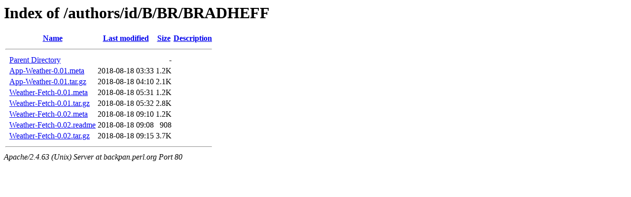

--- FILE ---
content_type: text/html;charset=UTF-8
request_url: https://backpan.perl.org/authors/id/B/BR/BRADHEFF/
body_size: 461
content:
<!DOCTYPE HTML PUBLIC "-//W3C//DTD HTML 3.2 Final//EN">
<html>
 <head>
  <title>Index of /authors/id/B/BR/BRADHEFF</title>
 </head>
 <body>
<h1>Index of /authors/id/B/BR/BRADHEFF</h1>
  <table>
   <tr><th valign="top">&nbsp;</th><th><a href="?C=N;O=D">Name</a></th><th><a href="?C=M;O=A">Last modified</a></th><th><a href="?C=S;O=A">Size</a></th><th><a href="?C=D;O=A">Description</a></th></tr>
   <tr><th colspan="5"><hr></th></tr>
<tr><td valign="top">&nbsp;</td><td><a href="/authors/id/B/BR/">Parent Directory</a></td><td>&nbsp;</td><td align="right">  - </td><td>&nbsp;</td></tr>
<tr><td valign="top">&nbsp;</td><td><a href="App-Weather-0.01.meta">App-Weather-0.01.meta</a></td><td align="right">2018-08-18 03:33  </td><td align="right">1.2K</td><td>&nbsp;</td></tr>
<tr><td valign="top">&nbsp;</td><td><a href="App-Weather-0.01.tar.gz">App-Weather-0.01.tar.gz</a></td><td align="right">2018-08-18 04:10  </td><td align="right">2.1K</td><td>&nbsp;</td></tr>
<tr><td valign="top">&nbsp;</td><td><a href="Weather-Fetch-0.01.meta">Weather-Fetch-0.01.meta</a></td><td align="right">2018-08-18 05:31  </td><td align="right">1.2K</td><td>&nbsp;</td></tr>
<tr><td valign="top">&nbsp;</td><td><a href="Weather-Fetch-0.01.tar.gz">Weather-Fetch-0.01.tar.gz</a></td><td align="right">2018-08-18 05:32  </td><td align="right">2.8K</td><td>&nbsp;</td></tr>
<tr><td valign="top">&nbsp;</td><td><a href="Weather-Fetch-0.02.meta">Weather-Fetch-0.02.meta</a></td><td align="right">2018-08-18 09:10  </td><td align="right">1.2K</td><td>&nbsp;</td></tr>
<tr><td valign="top">&nbsp;</td><td><a href="Weather-Fetch-0.02.readme">Weather-Fetch-0.02.readme</a></td><td align="right">2018-08-18 09:08  </td><td align="right">908 </td><td>&nbsp;</td></tr>
<tr><td valign="top">&nbsp;</td><td><a href="Weather-Fetch-0.02.tar.gz">Weather-Fetch-0.02.tar.gz</a></td><td align="right">2018-08-18 09:15  </td><td align="right">3.7K</td><td>&nbsp;</td></tr>
   <tr><th colspan="5"><hr></th></tr>
</table>
<address>Apache/2.4.63 (Unix) Server at backpan.perl.org Port 80</address>
</body></html>
